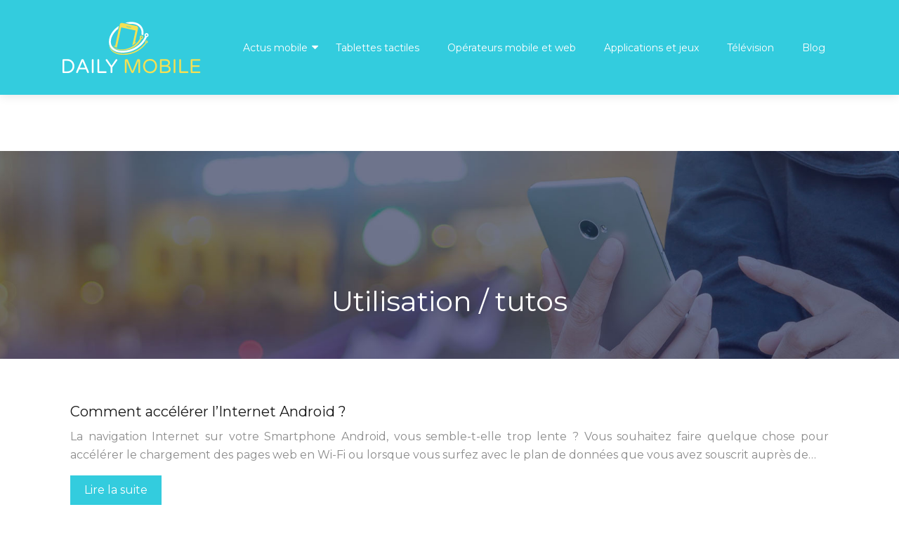

--- FILE ---
content_type: text/html; charset=UTF-8
request_url: https://www.dailymobile.fr/utilisation-tutos/
body_size: 8997
content:
<!DOCTYPE html>
<html>
<head lang="fr-FR">
<meta charset="UTF-8">
<meta name="viewport" content="width=device-width">
<link rel="shortcut icon" href="https://www.dailymobile.fr/wp-content/uploads/2018/12/favicon.png" /><link val="default" ver="v 3.18.4" />
<meta name='robots' content='max-image-preview:large' />
<link rel='dns-prefetch' href='//stackpath.bootstrapcdn.com' />
<title>Utilisation / tutos</title><link rel="alternate" type="application/rss+xml" title="daily mobile &raquo; Flux de la catégorie Utilisation / tutos" href="https://www.dailymobile.fr/utilisation-tutos/feed/" />
<style id='wp-img-auto-sizes-contain-inline-css' type='text/css'>
img:is([sizes=auto i],[sizes^="auto," i]){contain-intrinsic-size:3000px 1500px}
/*# sourceURL=wp-img-auto-sizes-contain-inline-css */
</style>
<style id='wp-block-library-inline-css' type='text/css'>
:root{--wp-block-synced-color:#7a00df;--wp-block-synced-color--rgb:122,0,223;--wp-bound-block-color:var(--wp-block-synced-color);--wp-editor-canvas-background:#ddd;--wp-admin-theme-color:#007cba;--wp-admin-theme-color--rgb:0,124,186;--wp-admin-theme-color-darker-10:#006ba1;--wp-admin-theme-color-darker-10--rgb:0,107,160.5;--wp-admin-theme-color-darker-20:#005a87;--wp-admin-theme-color-darker-20--rgb:0,90,135;--wp-admin-border-width-focus:2px}@media (min-resolution:192dpi){:root{--wp-admin-border-width-focus:1.5px}}.wp-element-button{cursor:pointer}:root .has-very-light-gray-background-color{background-color:#eee}:root .has-very-dark-gray-background-color{background-color:#313131}:root .has-very-light-gray-color{color:#eee}:root .has-very-dark-gray-color{color:#313131}:root .has-vivid-green-cyan-to-vivid-cyan-blue-gradient-background{background:linear-gradient(135deg,#00d084,#0693e3)}:root .has-purple-crush-gradient-background{background:linear-gradient(135deg,#34e2e4,#4721fb 50%,#ab1dfe)}:root .has-hazy-dawn-gradient-background{background:linear-gradient(135deg,#faaca8,#dad0ec)}:root .has-subdued-olive-gradient-background{background:linear-gradient(135deg,#fafae1,#67a671)}:root .has-atomic-cream-gradient-background{background:linear-gradient(135deg,#fdd79a,#004a59)}:root .has-nightshade-gradient-background{background:linear-gradient(135deg,#330968,#31cdcf)}:root .has-midnight-gradient-background{background:linear-gradient(135deg,#020381,#2874fc)}:root{--wp--preset--font-size--normal:16px;--wp--preset--font-size--huge:42px}.has-regular-font-size{font-size:1em}.has-larger-font-size{font-size:2.625em}.has-normal-font-size{font-size:var(--wp--preset--font-size--normal)}.has-huge-font-size{font-size:var(--wp--preset--font-size--huge)}.has-text-align-center{text-align:center}.has-text-align-left{text-align:left}.has-text-align-right{text-align:right}.has-fit-text{white-space:nowrap!important}#end-resizable-editor-section{display:none}.aligncenter{clear:both}.items-justified-left{justify-content:flex-start}.items-justified-center{justify-content:center}.items-justified-right{justify-content:flex-end}.items-justified-space-between{justify-content:space-between}.screen-reader-text{border:0;clip-path:inset(50%);height:1px;margin:-1px;overflow:hidden;padding:0;position:absolute;width:1px;word-wrap:normal!important}.screen-reader-text:focus{background-color:#ddd;clip-path:none;color:#444;display:block;font-size:1em;height:auto;left:5px;line-height:normal;padding:15px 23px 14px;text-decoration:none;top:5px;width:auto;z-index:100000}html :where(.has-border-color){border-style:solid}html :where([style*=border-top-color]){border-top-style:solid}html :where([style*=border-right-color]){border-right-style:solid}html :where([style*=border-bottom-color]){border-bottom-style:solid}html :where([style*=border-left-color]){border-left-style:solid}html :where([style*=border-width]){border-style:solid}html :where([style*=border-top-width]){border-top-style:solid}html :where([style*=border-right-width]){border-right-style:solid}html :where([style*=border-bottom-width]){border-bottom-style:solid}html :where([style*=border-left-width]){border-left-style:solid}html :where(img[class*=wp-image-]){height:auto;max-width:100%}:where(figure){margin:0 0 1em}html :where(.is-position-sticky){--wp-admin--admin-bar--position-offset:var(--wp-admin--admin-bar--height,0px)}@media screen and (max-width:600px){html :where(.is-position-sticky){--wp-admin--admin-bar--position-offset:0px}}

/*# sourceURL=wp-block-library-inline-css */
</style><style id='global-styles-inline-css' type='text/css'>
:root{--wp--preset--aspect-ratio--square: 1;--wp--preset--aspect-ratio--4-3: 4/3;--wp--preset--aspect-ratio--3-4: 3/4;--wp--preset--aspect-ratio--3-2: 3/2;--wp--preset--aspect-ratio--2-3: 2/3;--wp--preset--aspect-ratio--16-9: 16/9;--wp--preset--aspect-ratio--9-16: 9/16;--wp--preset--color--black: #000000;--wp--preset--color--cyan-bluish-gray: #abb8c3;--wp--preset--color--white: #ffffff;--wp--preset--color--pale-pink: #f78da7;--wp--preset--color--vivid-red: #cf2e2e;--wp--preset--color--luminous-vivid-orange: #ff6900;--wp--preset--color--luminous-vivid-amber: #fcb900;--wp--preset--color--light-green-cyan: #7bdcb5;--wp--preset--color--vivid-green-cyan: #00d084;--wp--preset--color--pale-cyan-blue: #8ed1fc;--wp--preset--color--vivid-cyan-blue: #0693e3;--wp--preset--color--vivid-purple: #9b51e0;--wp--preset--gradient--vivid-cyan-blue-to-vivid-purple: linear-gradient(135deg,rgb(6,147,227) 0%,rgb(155,81,224) 100%);--wp--preset--gradient--light-green-cyan-to-vivid-green-cyan: linear-gradient(135deg,rgb(122,220,180) 0%,rgb(0,208,130) 100%);--wp--preset--gradient--luminous-vivid-amber-to-luminous-vivid-orange: linear-gradient(135deg,rgb(252,185,0) 0%,rgb(255,105,0) 100%);--wp--preset--gradient--luminous-vivid-orange-to-vivid-red: linear-gradient(135deg,rgb(255,105,0) 0%,rgb(207,46,46) 100%);--wp--preset--gradient--very-light-gray-to-cyan-bluish-gray: linear-gradient(135deg,rgb(238,238,238) 0%,rgb(169,184,195) 100%);--wp--preset--gradient--cool-to-warm-spectrum: linear-gradient(135deg,rgb(74,234,220) 0%,rgb(151,120,209) 20%,rgb(207,42,186) 40%,rgb(238,44,130) 60%,rgb(251,105,98) 80%,rgb(254,248,76) 100%);--wp--preset--gradient--blush-light-purple: linear-gradient(135deg,rgb(255,206,236) 0%,rgb(152,150,240) 100%);--wp--preset--gradient--blush-bordeaux: linear-gradient(135deg,rgb(254,205,165) 0%,rgb(254,45,45) 50%,rgb(107,0,62) 100%);--wp--preset--gradient--luminous-dusk: linear-gradient(135deg,rgb(255,203,112) 0%,rgb(199,81,192) 50%,rgb(65,88,208) 100%);--wp--preset--gradient--pale-ocean: linear-gradient(135deg,rgb(255,245,203) 0%,rgb(182,227,212) 50%,rgb(51,167,181) 100%);--wp--preset--gradient--electric-grass: linear-gradient(135deg,rgb(202,248,128) 0%,rgb(113,206,126) 100%);--wp--preset--gradient--midnight: linear-gradient(135deg,rgb(2,3,129) 0%,rgb(40,116,252) 100%);--wp--preset--font-size--small: 13px;--wp--preset--font-size--medium: 20px;--wp--preset--font-size--large: 36px;--wp--preset--font-size--x-large: 42px;--wp--preset--spacing--20: 0.44rem;--wp--preset--spacing--30: 0.67rem;--wp--preset--spacing--40: 1rem;--wp--preset--spacing--50: 1.5rem;--wp--preset--spacing--60: 2.25rem;--wp--preset--spacing--70: 3.38rem;--wp--preset--spacing--80: 5.06rem;--wp--preset--shadow--natural: 6px 6px 9px rgba(0, 0, 0, 0.2);--wp--preset--shadow--deep: 12px 12px 50px rgba(0, 0, 0, 0.4);--wp--preset--shadow--sharp: 6px 6px 0px rgba(0, 0, 0, 0.2);--wp--preset--shadow--outlined: 6px 6px 0px -3px rgb(255, 255, 255), 6px 6px rgb(0, 0, 0);--wp--preset--shadow--crisp: 6px 6px 0px rgb(0, 0, 0);}:where(.is-layout-flex){gap: 0.5em;}:where(.is-layout-grid){gap: 0.5em;}body .is-layout-flex{display: flex;}.is-layout-flex{flex-wrap: wrap;align-items: center;}.is-layout-flex > :is(*, div){margin: 0;}body .is-layout-grid{display: grid;}.is-layout-grid > :is(*, div){margin: 0;}:where(.wp-block-columns.is-layout-flex){gap: 2em;}:where(.wp-block-columns.is-layout-grid){gap: 2em;}:where(.wp-block-post-template.is-layout-flex){gap: 1.25em;}:where(.wp-block-post-template.is-layout-grid){gap: 1.25em;}.has-black-color{color: var(--wp--preset--color--black) !important;}.has-cyan-bluish-gray-color{color: var(--wp--preset--color--cyan-bluish-gray) !important;}.has-white-color{color: var(--wp--preset--color--white) !important;}.has-pale-pink-color{color: var(--wp--preset--color--pale-pink) !important;}.has-vivid-red-color{color: var(--wp--preset--color--vivid-red) !important;}.has-luminous-vivid-orange-color{color: var(--wp--preset--color--luminous-vivid-orange) !important;}.has-luminous-vivid-amber-color{color: var(--wp--preset--color--luminous-vivid-amber) !important;}.has-light-green-cyan-color{color: var(--wp--preset--color--light-green-cyan) !important;}.has-vivid-green-cyan-color{color: var(--wp--preset--color--vivid-green-cyan) !important;}.has-pale-cyan-blue-color{color: var(--wp--preset--color--pale-cyan-blue) !important;}.has-vivid-cyan-blue-color{color: var(--wp--preset--color--vivid-cyan-blue) !important;}.has-vivid-purple-color{color: var(--wp--preset--color--vivid-purple) !important;}.has-black-background-color{background-color: var(--wp--preset--color--black) !important;}.has-cyan-bluish-gray-background-color{background-color: var(--wp--preset--color--cyan-bluish-gray) !important;}.has-white-background-color{background-color: var(--wp--preset--color--white) !important;}.has-pale-pink-background-color{background-color: var(--wp--preset--color--pale-pink) !important;}.has-vivid-red-background-color{background-color: var(--wp--preset--color--vivid-red) !important;}.has-luminous-vivid-orange-background-color{background-color: var(--wp--preset--color--luminous-vivid-orange) !important;}.has-luminous-vivid-amber-background-color{background-color: var(--wp--preset--color--luminous-vivid-amber) !important;}.has-light-green-cyan-background-color{background-color: var(--wp--preset--color--light-green-cyan) !important;}.has-vivid-green-cyan-background-color{background-color: var(--wp--preset--color--vivid-green-cyan) !important;}.has-pale-cyan-blue-background-color{background-color: var(--wp--preset--color--pale-cyan-blue) !important;}.has-vivid-cyan-blue-background-color{background-color: var(--wp--preset--color--vivid-cyan-blue) !important;}.has-vivid-purple-background-color{background-color: var(--wp--preset--color--vivid-purple) !important;}.has-black-border-color{border-color: var(--wp--preset--color--black) !important;}.has-cyan-bluish-gray-border-color{border-color: var(--wp--preset--color--cyan-bluish-gray) !important;}.has-white-border-color{border-color: var(--wp--preset--color--white) !important;}.has-pale-pink-border-color{border-color: var(--wp--preset--color--pale-pink) !important;}.has-vivid-red-border-color{border-color: var(--wp--preset--color--vivid-red) !important;}.has-luminous-vivid-orange-border-color{border-color: var(--wp--preset--color--luminous-vivid-orange) !important;}.has-luminous-vivid-amber-border-color{border-color: var(--wp--preset--color--luminous-vivid-amber) !important;}.has-light-green-cyan-border-color{border-color: var(--wp--preset--color--light-green-cyan) !important;}.has-vivid-green-cyan-border-color{border-color: var(--wp--preset--color--vivid-green-cyan) !important;}.has-pale-cyan-blue-border-color{border-color: var(--wp--preset--color--pale-cyan-blue) !important;}.has-vivid-cyan-blue-border-color{border-color: var(--wp--preset--color--vivid-cyan-blue) !important;}.has-vivid-purple-border-color{border-color: var(--wp--preset--color--vivid-purple) !important;}.has-vivid-cyan-blue-to-vivid-purple-gradient-background{background: var(--wp--preset--gradient--vivid-cyan-blue-to-vivid-purple) !important;}.has-light-green-cyan-to-vivid-green-cyan-gradient-background{background: var(--wp--preset--gradient--light-green-cyan-to-vivid-green-cyan) !important;}.has-luminous-vivid-amber-to-luminous-vivid-orange-gradient-background{background: var(--wp--preset--gradient--luminous-vivid-amber-to-luminous-vivid-orange) !important;}.has-luminous-vivid-orange-to-vivid-red-gradient-background{background: var(--wp--preset--gradient--luminous-vivid-orange-to-vivid-red) !important;}.has-very-light-gray-to-cyan-bluish-gray-gradient-background{background: var(--wp--preset--gradient--very-light-gray-to-cyan-bluish-gray) !important;}.has-cool-to-warm-spectrum-gradient-background{background: var(--wp--preset--gradient--cool-to-warm-spectrum) !important;}.has-blush-light-purple-gradient-background{background: var(--wp--preset--gradient--blush-light-purple) !important;}.has-blush-bordeaux-gradient-background{background: var(--wp--preset--gradient--blush-bordeaux) !important;}.has-luminous-dusk-gradient-background{background: var(--wp--preset--gradient--luminous-dusk) !important;}.has-pale-ocean-gradient-background{background: var(--wp--preset--gradient--pale-ocean) !important;}.has-electric-grass-gradient-background{background: var(--wp--preset--gradient--electric-grass) !important;}.has-midnight-gradient-background{background: var(--wp--preset--gradient--midnight) !important;}.has-small-font-size{font-size: var(--wp--preset--font-size--small) !important;}.has-medium-font-size{font-size: var(--wp--preset--font-size--medium) !important;}.has-large-font-size{font-size: var(--wp--preset--font-size--large) !important;}.has-x-large-font-size{font-size: var(--wp--preset--font-size--x-large) !important;}
/*# sourceURL=global-styles-inline-css */
</style>

<style id='classic-theme-styles-inline-css' type='text/css'>
/*! This file is auto-generated */
.wp-block-button__link{color:#fff;background-color:#32373c;border-radius:9999px;box-shadow:none;text-decoration:none;padding:calc(.667em + 2px) calc(1.333em + 2px);font-size:1.125em}.wp-block-file__button{background:#32373c;color:#fff;text-decoration:none}
/*# sourceURL=/wp-includes/css/classic-themes.min.css */
</style>
<link rel='stylesheet' id='default-css' href='https://www.dailymobile.fr/wp-content/themes/factory-templates-3/style.css?ver=5dcd8c807b552e4ed0a3b15707424ecd' type='text/css' media='all' />
<link rel='stylesheet' id='bootstrap4-css' href='https://www.dailymobile.fr/wp-content/themes/factory-templates-3/css/bootstrap4/bootstrap.min.css?ver=5dcd8c807b552e4ed0a3b15707424ecd' type='text/css' media='all' />
<link rel='stylesheet' id='font-awesome-css' href='https://stackpath.bootstrapcdn.com/font-awesome/4.7.0/css/font-awesome.min.css?ver=5dcd8c807b552e4ed0a3b15707424ecd' type='text/css' media='all' />
<link rel='stylesheet' id='aos-css' href='https://www.dailymobile.fr/wp-content/themes/factory-templates-3/css/aos.css?ver=5dcd8c807b552e4ed0a3b15707424ecd' type='text/css' media='all' />
<link rel='stylesheet' id='global-css' href='https://www.dailymobile.fr/wp-content/themes/factory-templates-3/css/global.css?ver=5dcd8c807b552e4ed0a3b15707424ecd' type='text/css' media='all' />
<link rel='stylesheet' id='style-css' href='https://www.dailymobile.fr/wp-content/themes/factory-templates-3/css/template.css?ver=5dcd8c807b552e4ed0a3b15707424ecd' type='text/css' media='all' />
<script type="text/javascript" src="https://www.dailymobile.fr/wp-content/themes/factory-templates-3/js/jquery.min.js?ver=5dcd8c807b552e4ed0a3b15707424ecd" id="jquery-js"></script>
<link rel="https://api.w.org/" href="https://www.dailymobile.fr/wp-json/" /><link rel="alternate" title="JSON" type="application/json" href="https://www.dailymobile.fr/wp-json/wp/v2/categories/12" /><link rel="EditURI" type="application/rsd+xml" title="RSD" href="https://www.dailymobile.fr/xmlrpc.php?rsd" />
<meta name="google-site-verification" content="Fo75i6R9e7R8kiIyJRsEfKs-ugJcr-gYAwqA624l9MQ" />
<link rel="preconnect" href="https://fonts.googleapis.com">
<link rel="preconnect" href="https://fonts.gstatic.com" crossorigin>
<link href="https://fonts.googleapis.com/css2?family=Montserrat&display=swap" rel="stylesheet"> 
<meta name="google-site-verification" content="XAngUfFbr4DYI0GXwqxSSt58Ni8sd7PomQ77elzo6F0" /><style type="text/css">
  
.default_color_background,.menu-bars{background-color : #33CCDE }
.default_color_text,a,h1 span,h2 span,h3 span,h4 span,h5 span,h6 span{color :#33CCDE }
.navigation li a,.navigation li.disabled,.navigation li.active a,.owl-dots .owl-dot.active span,.owl-dots .owl-dot:hover span{background-color: #33CCDE;}
.block-spc{border-color:#33CCDE}
.default_color_border{border-color : #33CCDE }
.fa-bars,.overlay-nav .close{color: #33CCDE;}
nav li a:after{background-color: #33CCDE;}
a{color : #33CCDE }
.main-menu.scrolling-down{-webkit-box-shadow: 0 2px 13px 0 rgba(0, 0, 0, .1);-moz-box-shadow: 0 2px 13px 0 rgba(0, 0, 0, .1);box-shadow: 0 2px 13px 0 rgba(0, 0, 0, .1);}   
.archive h1{color:#fff!important;}
.archive h1,.single h1{text-align:center!important;}
.single h1{color:#fff!important;}
.archive .readmore{background-color:#33CCDE;}
.archive .readmore{color:#fff;}
.archive .readmore:hover{background-color:#14698A;}
.archive .readmore:hover{color:#fff;}
.archive .readmore{padding:8px 20px;}
.scrolling-down .logo-main{display: none;}
.scrolling-down .logo-sticky{display:inline-block;}
.single h2{font-size:22px!important}    
.single h3{font-size:18px!important}    
.single h4{font-size:15px!important}    
.single h5{font-size:15px!important}    
.single h6{font-size:15px!important}    
@media(max-width: 1024px){.main-menu.scrolling-down{position: fixed !important;}}
@import url('https://fonts.googleapis.com/css?family=Montserrat');
body {
    font-size: 16px;
    line-height: 26px;
    font-weight: 400;
font-family: "Montserrat", Arial, Tahoma, sans-serif;
color: #8c8c8c;
}
h1, h2, h3, h4 {
    font-family: "Montserrat", Arial, Tahoma, sans-serif;
}
h2, h2 a, h2 a:hover {
    color: #181818;
}
.menu-item-has-children::after { top: 10px;
color:#fff;}
.main-menu{
    background: #33ccde;
}
.Bloc1 p{font-size: 20px;
    line-height: 31px;
    font-weight: 400;}
p{text-align:justify; }
.main{    padding-top: 80px;}
a {
    color: #3ba2f0;
}
a:hover {
    color: #007cc3;
}
/**************************Menu***********************/
li.current-menu-item {
    background: transparent;
}
 .navbar-nav>li>a{
    color:#ffffff;
    font-size: 14px;
    font-weight: 400;
    padding-top: 15px;
    padding-bottom: 15px;
-webkit-transition: all .3s ease-in-out;
    -moz-transition: all .3s ease-in-out;
    -o-transition: all .3s ease-in-out;
    -ms-transition: all .3s ease-in-out;
    transition: all .3s ease-in-out;
font-family: "Montserrat", Arial, Tahoma, sans-serif;
}

.navbar-nav>li {
    list-style-type: none;
    position: relative;
    width: auto;
margin: 0 5px;
}
 .navbar-nav>.active>a,  .navbar-nav>.active>a:focus,  .navbar-nav>.active>a:hover, .navbar-nav>li>a:hover {
        color: #f7e047;
}
/*********************************************************/
.logo-top img {
    height: auto;
}
.scrolling-down .logo-top img {
    height: 50px;
}
.scrolling-down  .navbar-nav>li>a{margin: 5px 0;}
.big p{
    font-size: 18px;
    line-height: 28px;
    font-weight: 400;
}
.sow-headline-container h2.sow-headline{font-weight: 600;}
.service_top .content h3 {
    font-size: 20px!important;
    margin: 25px 0!important;
}
footer {
    background-color: #ffffff;
color: #8c8c8c;
padding:65px 0 25px;
border-top: 1px solid rgba(0, 0, 0, 0.1);}
.home footer{border-top:none;}

footer .title-widget-footer {
    color: #181818;
font-size: 17px;
    line-height: 27px;
    font-weight: 700;
}
.archive .mask-img-hover {
    background: #33ccdea6;}
.archive .loop-mid-thumb .readmore:hover {
    background: #33ccde;
    border: 1px solid #33ccde;
}
.archive .loop-mid-thumb .readmore p a {
    color: #33ccde;
}
.archive .loop-mid-thumb h2 a:hover {
    color: #007cc3;
}
.single h2, .sidebar .title-widget-default, .single .post-navigation p {
    color: #181818;
    font-weight: 400;
    line-height: 1.4;
    font-size: 20px;
font-family: "Montserrat", Arial, Tahoma, sans-serif;
}
/**************************************************/
.dropdown-menu {
    padding: 0;}
.dropdown-menu>li>a {padding: 10px 20px;}
.dropdown-menu > li > a:focus, .dropdown-menu > li > a:hover {
    background-color: #f7e047;
color: #fff;
}
.dropdown-menu>.active>a, .dropdown-menu>.active>a:focus, .dropdown-menu>.active>a:hover {
    background-color: #f7e047;
color: #fff;
}
.single .post-content img {float:left;padding-right:20px;}
/*****************************************/ .copyright{text-align:center}.footer-widget{color:#33CCDE}</style>
</head>
<body class="archive category category-utilisation-tutos category-12 wp-theme-factory-templates-3 " style="">	
<div class="normal-menu menu-to-right main-menu fixed-top">	
<div class="container">

<nav class="navbar navbar-expand-xl pl-0 pr-0">

<a id="logo" href="https://www.dailymobile.fr">
<img class="logo-main" src="https://www.dailymobile.fr/wp-content/uploads/2018/12/logo-1.png" alt="logo">
<img class="logo-sticky" src="https://www.dailymobile.fr/wp-content/uploads/2018/12/logo-1.png" alt="logo"></a>
	


<button class="navbar-toggler" type="button" data-toggle="collapse" data-target="#navbarsExample06" aria-controls="navbarsExample06" aria-expanded="false" aria-label="Toggle navigation">
<span class="navbar-toggler-icon">
<div class="menu_btn">	
<div class="menu-bars"></div>
<div class="menu-bars"></div>
<div class="menu-bars"></div>
</div>
</span>
</button> 
<div class="collapse navbar-collapse" id="navbarsExample06">
<ul id="main-menu" class="navbar-nav ml-auto"><li id="menu-item-654" class="menu-item menu-item-type-taxonomy menu-item-object-category current-menu-ancestor current-menu-parent menu-item-has-children"><a href="https://www.dailymobile.fr/actus-mobile/">Actus mobile</a>
<ul class="sub-menu">
	<li id="menu-item-175" class="menu-item menu-item-type-taxonomy menu-item-object-category"><a href="https://www.dailymobile.fr/smartphones/">Smartphones</a></li>
	<li id="menu-item-655" class="menu-item menu-item-type-taxonomy menu-item-object-category"><a href="https://www.dailymobile.fr/accessoires/">Accessoires</a></li>
	<li id="menu-item-174" class="menu-item menu-item-type-taxonomy menu-item-object-category"><a href="https://www.dailymobile.fr/reparation/">Réparation</a></li>
	<li id="menu-item-658" class="menu-item menu-item-type-taxonomy menu-item-object-category current-menu-item"><a href="https://www.dailymobile.fr/utilisation-tutos/">Utilisation / tutos</a></li>
</ul>
</li>
<li id="menu-item-176" class="menu-item menu-item-type-taxonomy menu-item-object-category"><a href="https://www.dailymobile.fr/tablettes-tactiles/">Tablettes tactiles</a></li>
<li id="menu-item-211" class="menu-item menu-item-type-taxonomy menu-item-object-category"><a href="https://www.dailymobile.fr/operateurs-mobile-et-web/">Opérateurs mobile et web</a></li>
<li id="menu-item-545" class="menu-item menu-item-type-taxonomy menu-item-object-category"><a href="https://www.dailymobile.fr/applications-jeux/">Applications et jeux</a></li>
<li id="menu-item-212" class="menu-item menu-item-type-taxonomy menu-item-object-category"><a href="https://www.dailymobile.fr/television/">Télévision</a></li>
<li id="menu-item-657" class="menu-item menu-item-type-taxonomy menu-item-object-category"><a href="https://www.dailymobile.fr/blog/">Blog</a></li>
</ul></div>
</nav>
</div>
</div>
<div class="main">
	
<div class="subheader" style="background-image:url(https://www.dailymobile.fr/wp-content/uploads/2018/12/img-mobiles-1.jpg);background-position:top; ">
<div id="mask" style=""></div>	
<div class="container"><h1 class="title">Utilisation / tutos</h1></div>
</div>


<div class="container">
<div class="row loop-post">
		
<div class="col-md-12 post-inloop">	
<div class="col-md-12 col-xs-12">
<h2><a href="https://www.dailymobile.fr/comment-accelerer-linternet-android/">Comment accélérer l&rsquo;Internet Android ?</a></h2>
<p>La navigation Internet sur votre Smartphone Android, vous semble-t-elle trop lente ? Vous souhaitez faire quelque chose pour accélérer le chargement des pages web en Wi-Fi ou lorsque vous surfez avec le plan de données que vous avez souscrit auprès de&#8230;</p>
<a class="readmore read-more" href="https://www.dailymobile.fr/comment-accelerer-linternet-android/">Lire la suite</a>
</div>
</div>
<div class="col-md-12 post-inloop">	
<div class="col-md-12 col-xs-12">
<h2><a href="https://www.dailymobile.fr/astuces-pour-masquer-son-adresse-ip-sur-android/">Astuces pour masquer son adresse IP sur Android</a></h2>
<p>Avez-vous besoin de camoufler l&rsquo;adresse IP de votre smartphone ou tablette Android, pour accéder à un site dont l&rsquo;accès a été bloqué ou pour des raisons de confidentialité ? Découvrez comment masquer l&rsquo;IP d&rsquo;Android grâce à certaines solutions qui permettent de&#8230;</p>
<a class="readmore read-more" href="https://www.dailymobile.fr/astuces-pour-masquer-son-adresse-ip-sur-android/">Lire la suite</a>
</div>
</div>
<div class="col-md-12 post-inloop">	
<div class="col-md-12 col-xs-12">
<h2><a href="https://www.dailymobile.fr/comment-cacher-votre-numero-de-telephone-portable-samsung/">Comment cacher votre numéro de téléphone portable Samsung</a></h2>
<p>Vous avez toujours été obsédé par la question de la vie privée (et vous devriez l&rsquo;être !), donc l&rsquo;idée d&rsquo;appeler des personnes en dehors de votre cercle d&rsquo;amis, de parents et de collègues en rendant votre numéro de portable visible&#8230;</p>
<a class="readmore read-more" href="https://www.dailymobile.fr/comment-cacher-votre-numero-de-telephone-portable-samsung/">Lire la suite</a>
</div>
</div>
<div class="col-md-12 post-inloop">	
<div class="col-md-12 col-xs-12">
<h2><a href="https://www.dailymobile.fr/comment-cacher-des-photos-sur-android/">Comment cacher des photos sur Android ?</a></h2>
<p>Parmi les photos que vous avez sur votre smartphone ou votre tablette Android, il y en a certaines que vous aimeriez cacher, pour éviter que les regards indiscrets de vos amis ou des enfants ne les voient lorsque votre appareil&#8230;</p>
<a class="readmore read-more" href="https://www.dailymobile.fr/comment-cacher-des-photos-sur-android/">Lire la suite</a>
</div>
</div>
<div class="col-md-12 post-inloop">	
<div class="col-md-12 col-xs-12">
<h2><a href="https://www.dailymobile.fr/comment-optimiser-android-sans-rien-installer/">Comment optimiser Android sans rien installer ?</a></h2>
<p>En parcourant les paramètres de votre smartphone, vous avez trouvé une option pour optimiser les applications et vous souhaitez savoir de quoi il s&rsquo;agit ? Ces derniers jours, l&rsquo;autonomie de votre smartphone a considérablement diminué et vous souhaitez obtenir des&#8230;</p>
<a class="readmore read-more" href="https://www.dailymobile.fr/comment-optimiser-android-sans-rien-installer/">Lire la suite</a>
</div>
</div>
<div class="col-md-12 post-inloop">	
<div class="col-md-12 col-xs-12">
<h2><a href="https://www.dailymobile.fr/comment-ne-pas-abimer-la-batterie-de-votre-telephone-portable/">Comment ne pas abîmer la batterie de votre téléphone portable ?</a></h2>
<p>Vous avez récemment acheté un nouveau smartphone et, en raison de la mauvaise expérience que vous avez eue avec celui que vous aviez précédemment, vous cherchez des conseils pour ne pas abîmer votre batterie de téléphone portable. En fait, si&#8230;</p>
<a class="readmore read-more" href="https://www.dailymobile.fr/comment-ne-pas-abimer-la-batterie-de-votre-telephone-portable/">Lire la suite</a>
</div>
</div>
<div class="col-md-12 post-inloop">	
<div class="col-md-12 col-xs-12">
<h2><a href="https://www.dailymobile.fr/guide-pour-organiser-les-applications-sur-iphone/">Guide pour organiser les applications sur « iPhone »</a></h2>
<p>Vous avez téléchargé de nombreuses applications sur votre iPhone et vous souhaitez maintenant mettre de l&rsquo;ordre dans votre écran d&rsquo;accueil en arrangeant les icônes de façon à voir celles que vous utilisez le plus fréquemment ? Vous souhaitez regrouper les&#8230;</p>
<a class="readmore read-more" href="https://www.dailymobile.fr/guide-pour-organiser-les-applications-sur-iphone/">Lire la suite</a>
</div>
</div>
<div class="col-md-12 post-inloop">	
<div class="col-md-12 col-xs-12">
<h2><a href="https://www.dailymobile.fr/comment-decouvrir-les-mots-de-passe-wi-fi-avec-liphone/">Comment découvrir les mots de passe Wi-Fi avec l&rsquo;iPhone ?</a></h2>
<p>Votre frère a connecté votre iPhone au réseau Wi-Fi de la maison qu&rsquo;il a récemment mis en place mais a oublié de communiquer le mot de passe de celui-ci et maintenant que vous voulez connecter vos autres appareils, vous ne&#8230;</p>
<a class="readmore read-more" href="https://www.dailymobile.fr/comment-decouvrir-les-mots-de-passe-wi-fi-avec-liphone/">Lire la suite</a>
</div>
</div>
<div class="col-md-12 post-inloop">	
<div class="col-md-12 col-xs-12">
<h2><a href="https://www.dailymobile.fr/comment-prendre-des-photos-avec-son-smartphone/">Comment prendre des photos avec son smartphone?</a></h2>
<p>Tous vos amis sont des passionnés de photographie et vous disent toujours comment, grâce aux progrès technologiques des smartphones, ils peuvent prendre des photos incroyablement belles, en utilisant uniquement l&rsquo;appareil photo par défaut de leur appareil Android ou iOS. Mais vous êtes&#8230;</p>
<a class="readmore read-more" href="https://www.dailymobile.fr/comment-prendre-des-photos-avec-son-smartphone/">Lire la suite</a>
</div>
</div>
<div class="col-md-12 post-inloop">	
<div class="col-md-12 col-xs-12">
<h2><a href="https://www.dailymobile.fr/iphone-x-comment-la-debloquer/">iPhone X : comment la débloquer ?</a></h2>
<p>Ces dernières semaines, vous avez acheté un iPhone X pour remplacer votre ancien modèle de iPhone et, tout heureux, vous avez immédiatement commencé à expérimenter ses différentes fonctionnalités. Mais bien qu&rsquo;il fonctionne un peu différemment des autres iPhones, certaines choses&#8230;</p>
<a class="readmore read-more" href="https://www.dailymobile.fr/iphone-x-comment-la-debloquer/">Lire la suite</a>
</div>
</div>
</div>
<div class="container text-center mt-5 pl-0">
<div class="navigation"><ul>
<li class="active"><a href="https://www.dailymobile.fr/utilisation-tutos/">1</a></li>
<li><a href="https://www.dailymobile.fr/utilisation-tutos/page/2/">2</a></li>
</ul></div>
</div>



  


</div>
</div>


<footer  style="">
<div class="container widgets">
<div class="row">
<div class="col-md-3 col-xs-12">
<div class="widget_footer"><div class="footer-widget">Déblocage de téléphone</div>			<div class="textwidget"><div class="" data-block="true" data-editor="95skv" data-offset-key="eh1c1-0-0">
<div class="_1mf _1mj" data-offset-key="eh1c1-0-0"><b>Le déblocage</b> de votre smartphone vous permet de l&rsquo;utiliser avec les cartes SIM de tous les opérateurs, d&rsquo;économiser de l&rsquo;argent en évitant les frais de « roaming » lorsque vous voyagez, et d&rsquo;augmenter sa valeur lors de la revente. C&rsquo;est légal et facile à faire.</div>
</div>
<div class="" data-block="true" data-editor="95skv" data-offset-key="2dnua-0-0"></div>
</div>
		</div></div>
<div class="col-md-3 col-xs-12">
<div class="widget_footer"><div class="footer-widget">Jeux mobiles</div>			<div class="textwidget"><div class="" data-block="true" data-editor="95skv" data-offset-key="jv04-0-0">
<div class="_1mf _1mj" data-offset-key="jv04-0-0"><span data-offset-key="9ov2n-24-0">Les</span><span data-offset-key="9ov2n-25-0"> je</span><span data-offset-key="9ov2n-26-0">ux</span><span data-offset-key="9ov2n-27-0"> mob</span><span data-offset-key="9ov2n-28-0">iles</span><span data-offset-key="9ov2n-29-0"> s</span><span data-offset-key="9ov2n-30-0">ont</span><span data-offset-key="9ov2n-31-0"> de</span><span data-offset-key="9ov2n-32-0"> plus</span><span data-offset-key="9ov2n-33-0"> en</span><span data-offset-key="9ov2n-34-0"> plus</span><span data-offset-key="9ov2n-35-0"> popul</span><span data-offset-key="9ov2n-36-0">aires</span><span data-offset-key="9ov2n-37-0"> a</span><span data-offset-key="9ov2n-38-0">up</span><span data-offset-key="9ov2n-39-0">r</span><span data-offset-key="9ov2n-40-0">è</span><span data-offset-key="9ov2n-41-0">s</span><span data-offset-key="9ov2n-42-0"> des</span><span data-offset-key="9ov2n-43-0"> cons</span><span data-offset-key="9ov2n-44-0">omm</span><span data-offset-key="9ov2n-45-0">ateurs</span><span data-offset-key="9ov2n-46-0">.</span><span data-offset-key="9ov2n-47-0"> I</span><span data-offset-key="9ov2n-48-0">ls</span><span data-offset-key="9ov2n-49-0"> s</span><span data-offset-key="9ov2n-50-0">ont</span><span data-offset-key="9ov2n-51-0"> fac</span><span data-offset-key="9ov2n-52-0">iles</span><span data-offset-key="9ov2n-53-0"> à</span><span data-offset-key="9ov2n-54-0"> t</span><span data-offset-key="9ov2n-55-0">é</span><span data-offset-key="9ov2n-56-0">lé</span><span data-offset-key="9ov2n-57-0">charg</span><span data-offset-key="9ov2n-58-0">er</span><span data-offset-key="9ov2n-59-0"> et</span><span data-offset-key="9ov2n-60-0"> à</span><span data-offset-key="9ov2n-61-0"> util</span><span data-offset-key="9ov2n-62-0">iser</span><span data-offset-key="9ov2n-63-0">,</span><span data-offset-key="9ov2n-64-0"> et</span><span data-offset-key="9ov2n-65-0"> off</span><span data-offset-key="9ov2n-66-0">rent</span><span data-offset-key="9ov2n-67-0"> une</span><span data-offset-key="9ov2n-68-0"> exp</span><span data-offset-key="9ov2n-69-0">é</span><span data-offset-key="9ov2n-70-0">ri</span><span data-offset-key="9ov2n-71-0">ence</span><span data-offset-key="9ov2n-72-0"> de</span><span data-offset-key="9ov2n-73-0"> je</span><span data-offset-key="9ov2n-74-0">u</span><span data-offset-key="9ov2n-75-0"> immersive</span><span data-offset-key="9ov2n-76-0">.</span><span data-offset-key="9ov2n-77-0"> De</span><span data-offset-key="9ov2n-78-0"> n</span><span data-offset-key="9ov2n-79-0">omb</span><span data-offset-key="9ov2n-80-0">re</span><span data-offset-key="9ov2n-81-0">ux</span><span data-offset-key="9ov2n-82-0"> dé</span><span data-offset-key="9ov2n-83-0">vel</span><span data-offset-key="9ov2n-84-0">opp</span><span data-offset-key="9ov2n-85-0">e</span><span data-offset-key="9ov2n-86-0">urs</span><span data-offset-key="9ov2n-87-0"> se</span><span data-offset-key="9ov2n-88-0"> concent</span><span data-offset-key="9ov2n-89-0">rent</span><span data-offset-key="9ov2n-90-0"> d</span><span data-offset-key="9ov2n-91-0">és</span><span data-offset-key="9ov2n-92-0">orm</span><span data-offset-key="9ov2n-93-0">ais</span><span data-offset-key="9ov2n-94-0"> sur</span><span data-offset-key="9ov2n-95-0"> les</span><span data-offset-key="9ov2n-96-0"> je</span><span data-offset-key="9ov2n-97-0">ux</span><span data-offset-key="9ov2n-98-0"> mob</span><span data-offset-key="9ov2n-99-0">iles.</span></div>
</div>
</div>
		</div></div>
<div class="col-md-3 col-xs-12">
<div class="widget_footer"><div class="footer-widget">Box Internet</div>			<div class="textwidget"><div class="" data-block="true" data-editor="95skv" data-offset-key="46hv4-0-0">
<div class="_1mf _1mj" data-offset-key="46hv4-0-0"><span data-offset-key="667jr-22-0">Les</span><span data-offset-key="667jr-23-0"> box</span><span data-offset-key="667jr-24-0"> Internet</span><span data-offset-key="667jr-25-0"> four</span><span data-offset-key="667jr-26-0">n</span><span data-offset-key="667jr-27-0">iss</span><span data-offset-key="667jr-28-0">ent</span><span data-offset-key="667jr-29-0"> une</span><span data-offset-key="667jr-30-0"> con</span><span data-offset-key="667jr-31-0">nex</span><span data-offset-key="667jr-32-0">ion</span><span data-offset-key="667jr-33-0"> Internet</span><span data-offset-key="667jr-34-0"> ha</span><span data-offset-key="667jr-35-0">ut</span><span data-offset-key="667jr-36-0"> dé</span><span data-offset-key="667jr-37-0">bit</span><span data-offset-key="667jr-38-0"> et</span><span data-offset-key="667jr-39-0"> un</span><span data-offset-key="667jr-40-0"> service</span><span data-offset-key="667jr-41-0"> de</span><span data-offset-key="667jr-42-0"> t</span><span data-offset-key="667jr-43-0">é</span><span data-offset-key="667jr-44-0">lé</span><span data-offset-key="667jr-45-0">vision</span><span data-offset-key="667jr-46-0"> par</span><span data-offset-key="667jr-47-0"> IP</span><span data-offset-key="667jr-48-0"> à</span><span data-offset-key="667jr-49-0"> le</span><span data-offset-key="667jr-50-0">urs</span><span data-offset-key="667jr-51-0"> clients</span><span data-offset-key="667jr-52-0">.</span><span data-offset-key="667jr-53-0"> Ell</span><span data-offset-key="667jr-54-0">es</span><span data-offset-key="667jr-55-0"> util</span><span data-offset-key="667jr-56-0">isai</span><span data-offset-key="667jr-57-0">ent</span><span data-offset-key="667jr-58-0"> une</span><span data-offset-key="667jr-59-0"> l</span><span data-offset-key="667jr-60-0">igne</span><span data-offset-key="667jr-61-0"> t</span><span data-offset-key="667jr-62-0">é</span><span data-offset-key="667jr-63-0">lé</span><span data-offset-key="667jr-64-0">ph</span><span data-offset-key="667jr-65-0">on</span><span data-offset-key="667jr-66-0">ique</span><span data-offset-key="667jr-67-0"> comm</span><span data-offset-key="667jr-68-0">ut</span><span data-offset-key="667jr-69-0">ée</span><span data-offset-key="667jr-70-0"> (</span><span data-offset-key="667jr-71-0">P</span><span data-offset-key="667jr-72-0">ST</span><span data-offset-key="667jr-73-0">N</span><span data-offset-key="667jr-74-0">)</span><span data-offset-key="667jr-75-0"> o</span><span data-offset-key="667jr-76-0">u</span><span data-offset-key="667jr-77-0"> une</span><span data-offset-key="667jr-78-0"> l</span><span data-offset-key="667jr-79-0">igne</span><span data-offset-key="667jr-80-0"> à</span><span data-offset-key="667jr-81-0"> ha</span><span data-offset-key="667jr-82-0">ut</span><span data-offset-key="667jr-83-0"> dé</span><span data-offset-key="667jr-84-0">bit</span><span data-offset-key="667jr-85-0"> (</span><span data-offset-key="667jr-86-0">DS</span><span data-offset-key="667jr-87-0">L</span><span data-offset-key="667jr-88-0">)</span><span data-offset-key="667jr-89-0"> pour</span><span data-offset-key="667jr-90-0"> four</span><span data-offset-key="667jr-91-0">nir</span><span data-offset-key="667jr-92-0"> la</span><span data-offset-key="667jr-93-0"> con</span><span data-offset-key="667jr-94-0">nex</span><span data-offset-key="667jr-95-0">ion</span><span data-offset-key="667jr-96-0"> Internet, avant la fibre optique.</span></div>
</div>
</div>
		</div></div>
<div class="col-md-3 col-xs-12">
<div class="widget_footer"><div class="footer-widget">Smartphone ou tablette</div>			<div class="textwidget"><div class="" data-block="true" data-editor="95skv" data-offset-key="b0gnn-0-0">
<div class="_1mf _1mj" data-offset-key="b0gnn-0-0">Si les smartphones et tablettes tactiles ont beaucoup de points communs, leurs usages sont bien distincts. L&rsquo;écran d&rsquo;une tablette est souvent plus grand et elle est orientée vers les médias tels que les livres, journaux, magazines, films, musiques, jeux..</div>
</div>
</div>
		</div></div>
</div>
</div>
</footer>

<script type="speculationrules">
{"prefetch":[{"source":"document","where":{"and":[{"href_matches":"/*"},{"not":{"href_matches":["/wp-*.php","/wp-admin/*","/wp-content/uploads/*","/wp-content/*","/wp-content/plugins/*","/wp-content/themes/factory-templates-3/*","/*\\?(.+)"]}},{"not":{"selector_matches":"a[rel~=\"nofollow\"]"}},{"not":{"selector_matches":".no-prefetch, .no-prefetch a"}}]},"eagerness":"conservative"}]}
</script>
<p class="text-center" style="margin-bottom: 0px"><a href="/plan-du-site/">Plan du site</a></p><script type="text/javascript" src="https://www.dailymobile.fr/wp-content/themes/factory-templates-3/js/bootstrap.min.js" id="bootstrap4-js"></script>
<script type="text/javascript" src="https://www.dailymobile.fr/wp-content/themes/factory-templates-3/js/aos.js" id="aos-js"></script>
<script type="text/javascript" src="https://www.dailymobile.fr/wp-content/themes/factory-templates-3/js/rellax.min.js" id="rellax-js"></script>
<script type="text/javascript" src="https://www.dailymobile.fr/wp-content/themes/factory-templates-3/js/default_script.js" id="default_script-js"></script>



<script type="text/javascript">
jQuery('.remove-margin-bottom').parent(".so-panel").css("margin-bottom","0px");

let calcScrollValue = () => {
  let scrollProgress = document.getElementById("progress");
  let progressValue = document.getElementById("back_to_top");
  let pos = document.documentElement.scrollTop;
  let calcHeight = document.documentElement.scrollHeight - document.documentElement.clientHeight;
  let scrollValue = Math.round((pos * 100) / calcHeight);
  if (pos > 500) {
    progressValue.style.display = "grid";
  } else {
    progressValue.style.display = "none";
  }
  scrollProgress.addEventListener("click", () => {
    document.documentElement.scrollTop = 0;
  });
  scrollProgress.style.background = `conic-gradient( ${scrollValue}%, #fff ${scrollValue}%)`;
};
window.onscroll = calcScrollValue;
window.onload = calcScrollValue;



</script>
<script type="text/javascript">
var url_cat = jQuery('cat').attr('url');
if(!(url_cat).length){
}
else{
jQuery('.subheader').css('background-image','url('+url_cat+')');   
}
</script>
<script type="text/javascript">
var nav = jQuery('.main-menu:not(.creative-menu-open)');
var menu_height = jQuery(".main-menu").height();  
jQuery(window).scroll(function () { 
if (jQuery(this).scrollTop() > 125) { 
nav.addClass("fixed-menu");
jQuery(".main-menu").addClass("scrolling-down");
jQuery("#before-menu").css("height",menu_height);
setTimeout(function(){ jQuery('.fixed-menu').css("top", "0"); },600)
} else {
jQuery(".main-menu").removeClass("scrolling-down");
nav.removeClass("fixed-menu");
jQuery("#before-menu").css("height","0px");
jQuery('.fixed-menu').css("top", "-200px");
nav.attr('style', '');
}
});
</script>

<script type="text/javascript">
AOS.init({
  once: true,
});
</script>

<div class="img-fullscreen"></div>

 

</body>
</html>   